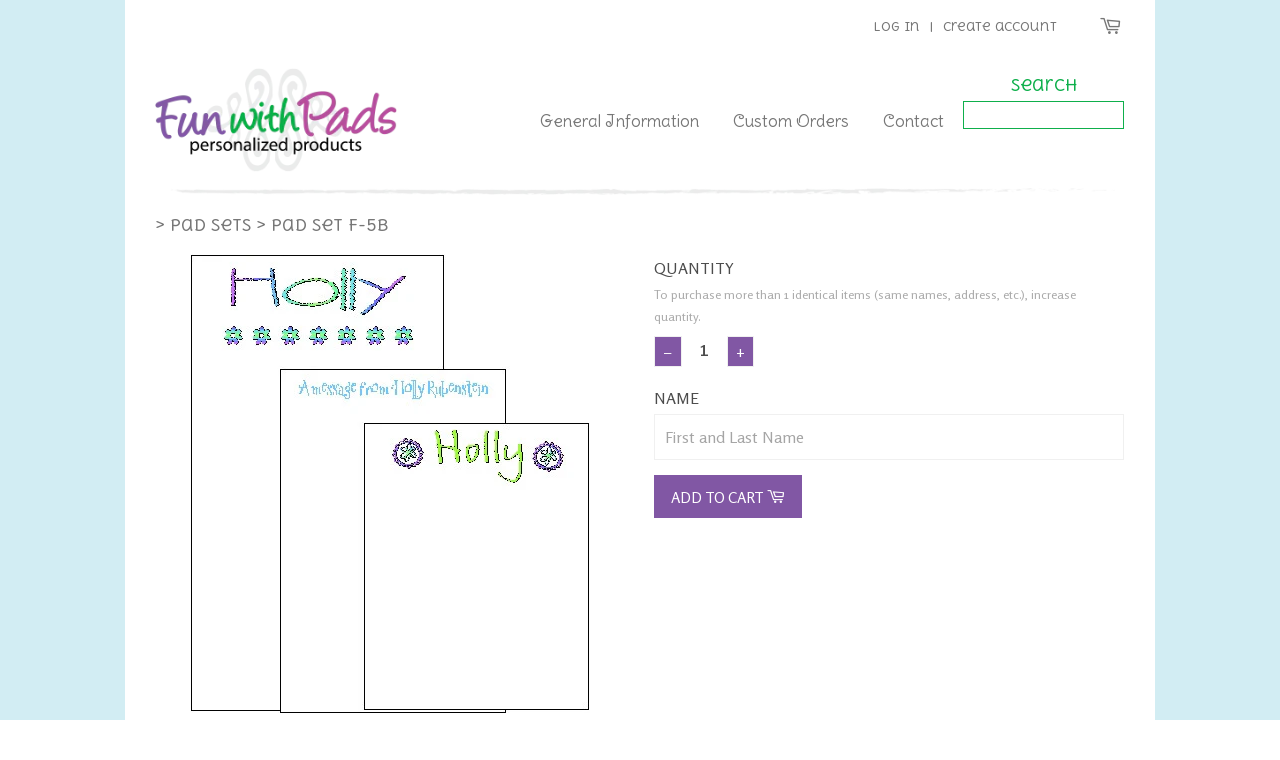

--- FILE ---
content_type: text/html; charset=utf-8
request_url: https://www.funwithpads.com/collections/pad-sets/products/pad-set-f-5b
body_size: 14141
content:
<!doctype html>
<!--[if lt IE 7]><html class="no-js lt-ie9 lt-ie8 lt-ie7" lang="en"> <![endif]-->
<!--[if IE 7]><html class="no-js lt-ie9 lt-ie8" lang="en"> <![endif]-->
<!--[if IE 8]><html class="no-js lt-ie9" lang="en"> <![endif]-->
<!--[if IE 9 ]><html class="ie9 no-js"> <![endif]-->
<!--[if (gt IE 9)|!(IE)]><!--> <html class="no-js"> <!--<![endif]-->
<head>

  <!-- Basic page needs ================================================== -->
  <meta charset="utf-8">
  <meta http-equiv="X-UA-Compatible" content="IE=edge,chrome=1">

  

  <!-- Title and description ================================================== -->
  <title>
  Pad Set F-5b &ndash; Fun With Pads
  </title>

  
  <meta name="description" content="colorful, flower">
  

  <!-- Social Meta Tags ================================================== -->
  

  <meta property="og:type" content="product">
  <meta property="og:title" content="Pad Set F-5b">
  <meta property="og:url" content="https://www.funwithpads.com/products/pad-set-f-5b">
  
  <meta property="og:image" content="http://www.funwithpads.com/cdn/shop/products/F-5b_large_433eb631-f9af-4cd3-89ee-438d2bf1c977_grande.jpeg?v=1458007448">
  <meta property="og:image:secure_url" content="https://www.funwithpads.com/cdn/shop/products/F-5b_large_433eb631-f9af-4cd3-89ee-438d2bf1c977_grande.jpeg?v=1458007448">
  
  <meta property="og:price:amount" content="16.00">
  <meta property="og:price:currency" content="USD">



  <meta property="og:description" content="colorful, flower">


<meta property="og:site_name" content="Fun With Pads">




  <meta name="twitter:card" content="summary">


  <meta name="twitter:site" content="@shopify">


  <meta name="twitter:title" content="Pad Set F-5b">
  <meta name="twitter:description" content="colorful, flower">
  <meta name="twitter:image" content="https://www.funwithpads.com/cdn/shop/products/F-5b_large_433eb631-f9af-4cd3-89ee-438d2bf1c977_large.jpeg?v=1458007448">
  <meta name="twitter:image:width" content="480">
  <meta name="twitter:image:height" content="480">



  <!-- Helpers ================================================== -->
  <link rel="canonical" href="https://www.funwithpads.com/products/pad-set-f-5b">
  <meta name="viewport" content="width=device-width,initial-scale=1">
  <meta name="theme-color" content="#888888">

  
  <!-- Ajaxify Cart Plugin ================================================== -->
  <link href="//www.funwithpads.com/cdn/shop/t/2/assets/ajaxify.scss.css?v=47943232638212520151457504958" rel="stylesheet" type="text/css" media="all" />
  

  <!-- CSS ================================================== -->
  <link href='https://fonts.googleapis.com/css?family=Delius+Unicase|Delius+Swash+Caps|Rosario:400,700' rel='stylesheet' type='text/css'>
  <link href="//www.funwithpads.com/cdn/shop/t/2/assets/timber.scss.css?v=58566028589673242881714856244" rel="stylesheet" type="text/css" media="all" />
  <link href="//www.funwithpads.com/cdn/shop/t/2/assets/theme.scss.css?v=126510778262035688521714856244" rel="stylesheet" type="text/css" media="all" />

  
  
  
  <link href="//fonts.googleapis.com/css?family=Lato:400,700" rel="stylesheet" type="text/css" media="all" />


  



  <!-- Header hook for plugins ================================================== -->
  <script>window.performance && window.performance.mark && window.performance.mark('shopify.content_for_header.start');</script><meta id="shopify-digital-wallet" name="shopify-digital-wallet" content="/11519210/digital_wallets/dialog">
<meta name="shopify-checkout-api-token" content="31431f79e2e548bdb781ca4aeb6fd143">
<meta id="in-context-paypal-metadata" data-shop-id="11519210" data-venmo-supported="false" data-environment="production" data-locale="en_US" data-paypal-v4="true" data-currency="USD">
<link rel="alternate" type="application/json+oembed" href="https://www.funwithpads.com/products/pad-set-f-5b.oembed">
<script async="async" src="/checkouts/internal/preloads.js?locale=en-US"></script>
<link rel="preconnect" href="https://shop.app" crossorigin="anonymous">
<script async="async" src="https://shop.app/checkouts/internal/preloads.js?locale=en-US&shop_id=11519210" crossorigin="anonymous"></script>
<script id="shopify-features" type="application/json">{"accessToken":"31431f79e2e548bdb781ca4aeb6fd143","betas":["rich-media-storefront-analytics"],"domain":"www.funwithpads.com","predictiveSearch":true,"shopId":11519210,"locale":"en"}</script>
<script>var Shopify = Shopify || {};
Shopify.shop = "funwithpads.myshopify.com";
Shopify.locale = "en";
Shopify.currency = {"active":"USD","rate":"1.0"};
Shopify.country = "US";
Shopify.theme = {"name":"Classic - FWP","id":94718019,"schema_name":null,"schema_version":null,"theme_store_id":721,"role":"main"};
Shopify.theme.handle = "null";
Shopify.theme.style = {"id":null,"handle":null};
Shopify.cdnHost = "www.funwithpads.com/cdn";
Shopify.routes = Shopify.routes || {};
Shopify.routes.root = "/";</script>
<script type="module">!function(o){(o.Shopify=o.Shopify||{}).modules=!0}(window);</script>
<script>!function(o){function n(){var o=[];function n(){o.push(Array.prototype.slice.apply(arguments))}return n.q=o,n}var t=o.Shopify=o.Shopify||{};t.loadFeatures=n(),t.autoloadFeatures=n()}(window);</script>
<script>
  window.ShopifyPay = window.ShopifyPay || {};
  window.ShopifyPay.apiHost = "shop.app\/pay";
  window.ShopifyPay.redirectState = null;
</script>
<script id="shop-js-analytics" type="application/json">{"pageType":"product"}</script>
<script defer="defer" async type="module" src="//www.funwithpads.com/cdn/shopifycloud/shop-js/modules/v2/client.init-shop-cart-sync_BN7fPSNr.en.esm.js"></script>
<script defer="defer" async type="module" src="//www.funwithpads.com/cdn/shopifycloud/shop-js/modules/v2/chunk.common_Cbph3Kss.esm.js"></script>
<script defer="defer" async type="module" src="//www.funwithpads.com/cdn/shopifycloud/shop-js/modules/v2/chunk.modal_DKumMAJ1.esm.js"></script>
<script type="module">
  await import("//www.funwithpads.com/cdn/shopifycloud/shop-js/modules/v2/client.init-shop-cart-sync_BN7fPSNr.en.esm.js");
await import("//www.funwithpads.com/cdn/shopifycloud/shop-js/modules/v2/chunk.common_Cbph3Kss.esm.js");
await import("//www.funwithpads.com/cdn/shopifycloud/shop-js/modules/v2/chunk.modal_DKumMAJ1.esm.js");

  window.Shopify.SignInWithShop?.initShopCartSync?.({"fedCMEnabled":true,"windoidEnabled":true});

</script>
<script>
  window.Shopify = window.Shopify || {};
  if (!window.Shopify.featureAssets) window.Shopify.featureAssets = {};
  window.Shopify.featureAssets['shop-js'] = {"shop-cart-sync":["modules/v2/client.shop-cart-sync_CJVUk8Jm.en.esm.js","modules/v2/chunk.common_Cbph3Kss.esm.js","modules/v2/chunk.modal_DKumMAJ1.esm.js"],"init-fed-cm":["modules/v2/client.init-fed-cm_7Fvt41F4.en.esm.js","modules/v2/chunk.common_Cbph3Kss.esm.js","modules/v2/chunk.modal_DKumMAJ1.esm.js"],"init-shop-email-lookup-coordinator":["modules/v2/client.init-shop-email-lookup-coordinator_Cc088_bR.en.esm.js","modules/v2/chunk.common_Cbph3Kss.esm.js","modules/v2/chunk.modal_DKumMAJ1.esm.js"],"init-windoid":["modules/v2/client.init-windoid_hPopwJRj.en.esm.js","modules/v2/chunk.common_Cbph3Kss.esm.js","modules/v2/chunk.modal_DKumMAJ1.esm.js"],"shop-button":["modules/v2/client.shop-button_B0jaPSNF.en.esm.js","modules/v2/chunk.common_Cbph3Kss.esm.js","modules/v2/chunk.modal_DKumMAJ1.esm.js"],"shop-cash-offers":["modules/v2/client.shop-cash-offers_DPIskqss.en.esm.js","modules/v2/chunk.common_Cbph3Kss.esm.js","modules/v2/chunk.modal_DKumMAJ1.esm.js"],"shop-toast-manager":["modules/v2/client.shop-toast-manager_CK7RT69O.en.esm.js","modules/v2/chunk.common_Cbph3Kss.esm.js","modules/v2/chunk.modal_DKumMAJ1.esm.js"],"init-shop-cart-sync":["modules/v2/client.init-shop-cart-sync_BN7fPSNr.en.esm.js","modules/v2/chunk.common_Cbph3Kss.esm.js","modules/v2/chunk.modal_DKumMAJ1.esm.js"],"init-customer-accounts-sign-up":["modules/v2/client.init-customer-accounts-sign-up_CfPf4CXf.en.esm.js","modules/v2/client.shop-login-button_DeIztwXF.en.esm.js","modules/v2/chunk.common_Cbph3Kss.esm.js","modules/v2/chunk.modal_DKumMAJ1.esm.js"],"pay-button":["modules/v2/client.pay-button_CgIwFSYN.en.esm.js","modules/v2/chunk.common_Cbph3Kss.esm.js","modules/v2/chunk.modal_DKumMAJ1.esm.js"],"init-customer-accounts":["modules/v2/client.init-customer-accounts_DQ3x16JI.en.esm.js","modules/v2/client.shop-login-button_DeIztwXF.en.esm.js","modules/v2/chunk.common_Cbph3Kss.esm.js","modules/v2/chunk.modal_DKumMAJ1.esm.js"],"avatar":["modules/v2/client.avatar_BTnouDA3.en.esm.js"],"init-shop-for-new-customer-accounts":["modules/v2/client.init-shop-for-new-customer-accounts_CsZy_esa.en.esm.js","modules/v2/client.shop-login-button_DeIztwXF.en.esm.js","modules/v2/chunk.common_Cbph3Kss.esm.js","modules/v2/chunk.modal_DKumMAJ1.esm.js"],"shop-follow-button":["modules/v2/client.shop-follow-button_BRMJjgGd.en.esm.js","modules/v2/chunk.common_Cbph3Kss.esm.js","modules/v2/chunk.modal_DKumMAJ1.esm.js"],"checkout-modal":["modules/v2/client.checkout-modal_B9Drz_yf.en.esm.js","modules/v2/chunk.common_Cbph3Kss.esm.js","modules/v2/chunk.modal_DKumMAJ1.esm.js"],"shop-login-button":["modules/v2/client.shop-login-button_DeIztwXF.en.esm.js","modules/v2/chunk.common_Cbph3Kss.esm.js","modules/v2/chunk.modal_DKumMAJ1.esm.js"],"lead-capture":["modules/v2/client.lead-capture_DXYzFM3R.en.esm.js","modules/v2/chunk.common_Cbph3Kss.esm.js","modules/v2/chunk.modal_DKumMAJ1.esm.js"],"shop-login":["modules/v2/client.shop-login_CA5pJqmO.en.esm.js","modules/v2/chunk.common_Cbph3Kss.esm.js","modules/v2/chunk.modal_DKumMAJ1.esm.js"],"payment-terms":["modules/v2/client.payment-terms_BxzfvcZJ.en.esm.js","modules/v2/chunk.common_Cbph3Kss.esm.js","modules/v2/chunk.modal_DKumMAJ1.esm.js"]};
</script>
<script>(function() {
  var isLoaded = false;
  function asyncLoad() {
    if (isLoaded) return;
    isLoaded = true;
    var urls = ["\/\/d1liekpayvooaz.cloudfront.net\/apps\/customizery\/customizery.js?shop=funwithpads.myshopify.com"];
    for (var i = 0; i < urls.length; i++) {
      var s = document.createElement('script');
      s.type = 'text/javascript';
      s.async = true;
      s.src = urls[i];
      var x = document.getElementsByTagName('script')[0];
      x.parentNode.insertBefore(s, x);
    }
  };
  if(window.attachEvent) {
    window.attachEvent('onload', asyncLoad);
  } else {
    window.addEventListener('load', asyncLoad, false);
  }
})();</script>
<script id="__st">var __st={"a":11519210,"offset":-18000,"reqid":"b86a2c35-023a-4f29-b5a1-07674041692b-1769786557","pageurl":"www.funwithpads.com\/collections\/pad-sets\/products\/pad-set-f-5b","u":"9643c66b9265","p":"product","rtyp":"product","rid":5667086915};</script>
<script>window.ShopifyPaypalV4VisibilityTracking = true;</script>
<script id="captcha-bootstrap">!function(){'use strict';const t='contact',e='account',n='new_comment',o=[[t,t],['blogs',n],['comments',n],[t,'customer']],c=[[e,'customer_login'],[e,'guest_login'],[e,'recover_customer_password'],[e,'create_customer']],r=t=>t.map((([t,e])=>`form[action*='/${t}']:not([data-nocaptcha='true']) input[name='form_type'][value='${e}']`)).join(','),a=t=>()=>t?[...document.querySelectorAll(t)].map((t=>t.form)):[];function s(){const t=[...o],e=r(t);return a(e)}const i='password',u='form_key',d=['recaptcha-v3-token','g-recaptcha-response','h-captcha-response',i],f=()=>{try{return window.sessionStorage}catch{return}},m='__shopify_v',_=t=>t.elements[u];function p(t,e,n=!1){try{const o=window.sessionStorage,c=JSON.parse(o.getItem(e)),{data:r}=function(t){const{data:e,action:n}=t;return t[m]||n?{data:e,action:n}:{data:t,action:n}}(c);for(const[e,n]of Object.entries(r))t.elements[e]&&(t.elements[e].value=n);n&&o.removeItem(e)}catch(o){console.error('form repopulation failed',{error:o})}}const l='form_type',E='cptcha';function T(t){t.dataset[E]=!0}const w=window,h=w.document,L='Shopify',v='ce_forms',y='captcha';let A=!1;((t,e)=>{const n=(g='f06e6c50-85a8-45c8-87d0-21a2b65856fe',I='https://cdn.shopify.com/shopifycloud/storefront-forms-hcaptcha/ce_storefront_forms_captcha_hcaptcha.v1.5.2.iife.js',D={infoText:'Protected by hCaptcha',privacyText:'Privacy',termsText:'Terms'},(t,e,n)=>{const o=w[L][v],c=o.bindForm;if(c)return c(t,g,e,D).then(n);var r;o.q.push([[t,g,e,D],n]),r=I,A||(h.body.append(Object.assign(h.createElement('script'),{id:'captcha-provider',async:!0,src:r})),A=!0)});var g,I,D;w[L]=w[L]||{},w[L][v]=w[L][v]||{},w[L][v].q=[],w[L][y]=w[L][y]||{},w[L][y].protect=function(t,e){n(t,void 0,e),T(t)},Object.freeze(w[L][y]),function(t,e,n,w,h,L){const[v,y,A,g]=function(t,e,n){const i=e?o:[],u=t?c:[],d=[...i,...u],f=r(d),m=r(i),_=r(d.filter((([t,e])=>n.includes(e))));return[a(f),a(m),a(_),s()]}(w,h,L),I=t=>{const e=t.target;return e instanceof HTMLFormElement?e:e&&e.form},D=t=>v().includes(t);t.addEventListener('submit',(t=>{const e=I(t);if(!e)return;const n=D(e)&&!e.dataset.hcaptchaBound&&!e.dataset.recaptchaBound,o=_(e),c=g().includes(e)&&(!o||!o.value);(n||c)&&t.preventDefault(),c&&!n&&(function(t){try{if(!f())return;!function(t){const e=f();if(!e)return;const n=_(t);if(!n)return;const o=n.value;o&&e.removeItem(o)}(t);const e=Array.from(Array(32),(()=>Math.random().toString(36)[2])).join('');!function(t,e){_(t)||t.append(Object.assign(document.createElement('input'),{type:'hidden',name:u})),t.elements[u].value=e}(t,e),function(t,e){const n=f();if(!n)return;const o=[...t.querySelectorAll(`input[type='${i}']`)].map((({name:t})=>t)),c=[...d,...o],r={};for(const[a,s]of new FormData(t).entries())c.includes(a)||(r[a]=s);n.setItem(e,JSON.stringify({[m]:1,action:t.action,data:r}))}(t,e)}catch(e){console.error('failed to persist form',e)}}(e),e.submit())}));const S=(t,e)=>{t&&!t.dataset[E]&&(n(t,e.some((e=>e===t))),T(t))};for(const o of['focusin','change'])t.addEventListener(o,(t=>{const e=I(t);D(e)&&S(e,y())}));const B=e.get('form_key'),M=e.get(l),P=B&&M;t.addEventListener('DOMContentLoaded',(()=>{const t=y();if(P)for(const e of t)e.elements[l].value===M&&p(e,B);[...new Set([...A(),...v().filter((t=>'true'===t.dataset.shopifyCaptcha))])].forEach((e=>S(e,t)))}))}(h,new URLSearchParams(w.location.search),n,t,e,['guest_login'])})(!0,!0)}();</script>
<script integrity="sha256-4kQ18oKyAcykRKYeNunJcIwy7WH5gtpwJnB7kiuLZ1E=" data-source-attribution="shopify.loadfeatures" defer="defer" src="//www.funwithpads.com/cdn/shopifycloud/storefront/assets/storefront/load_feature-a0a9edcb.js" crossorigin="anonymous"></script>
<script crossorigin="anonymous" defer="defer" src="//www.funwithpads.com/cdn/shopifycloud/storefront/assets/shopify_pay/storefront-65b4c6d7.js?v=20250812"></script>
<script data-source-attribution="shopify.dynamic_checkout.dynamic.init">var Shopify=Shopify||{};Shopify.PaymentButton=Shopify.PaymentButton||{isStorefrontPortableWallets:!0,init:function(){window.Shopify.PaymentButton.init=function(){};var t=document.createElement("script");t.src="https://www.funwithpads.com/cdn/shopifycloud/portable-wallets/latest/portable-wallets.en.js",t.type="module",document.head.appendChild(t)}};
</script>
<script data-source-attribution="shopify.dynamic_checkout.buyer_consent">
  function portableWalletsHideBuyerConsent(e){var t=document.getElementById("shopify-buyer-consent"),n=document.getElementById("shopify-subscription-policy-button");t&&n&&(t.classList.add("hidden"),t.setAttribute("aria-hidden","true"),n.removeEventListener("click",e))}function portableWalletsShowBuyerConsent(e){var t=document.getElementById("shopify-buyer-consent"),n=document.getElementById("shopify-subscription-policy-button");t&&n&&(t.classList.remove("hidden"),t.removeAttribute("aria-hidden"),n.addEventListener("click",e))}window.Shopify?.PaymentButton&&(window.Shopify.PaymentButton.hideBuyerConsent=portableWalletsHideBuyerConsent,window.Shopify.PaymentButton.showBuyerConsent=portableWalletsShowBuyerConsent);
</script>
<script data-source-attribution="shopify.dynamic_checkout.cart.bootstrap">document.addEventListener("DOMContentLoaded",(function(){function t(){return document.querySelector("shopify-accelerated-checkout-cart, shopify-accelerated-checkout")}if(t())Shopify.PaymentButton.init();else{new MutationObserver((function(e,n){t()&&(Shopify.PaymentButton.init(),n.disconnect())})).observe(document.body,{childList:!0,subtree:!0})}}));
</script>
<link id="shopify-accelerated-checkout-styles" rel="stylesheet" media="screen" href="https://www.funwithpads.com/cdn/shopifycloud/portable-wallets/latest/accelerated-checkout-backwards-compat.css" crossorigin="anonymous">
<style id="shopify-accelerated-checkout-cart">
        #shopify-buyer-consent {
  margin-top: 1em;
  display: inline-block;
  width: 100%;
}

#shopify-buyer-consent.hidden {
  display: none;
}

#shopify-subscription-policy-button {
  background: none;
  border: none;
  padding: 0;
  text-decoration: underline;
  font-size: inherit;
  cursor: pointer;
}

#shopify-subscription-policy-button::before {
  box-shadow: none;
}

      </style>

<script>window.performance && window.performance.mark && window.performance.mark('shopify.content_for_header.end');</script>

  

<!--[if lt IE 9]>
<script src="//cdnjs.cloudflare.com/ajax/libs/html5shiv/3.7.2/html5shiv.min.js" type="text/javascript"></script>
<script src="//www.funwithpads.com/cdn/shop/t/2/assets/respond.min.js?v=52248677837542619231457496607" type="text/javascript"></script>
<link href="//www.funwithpads.com/cdn/shop/t/2/assets/respond-proxy.html" id="respond-proxy" rel="respond-proxy" />
<link href="//www.funwithpads.com/search?q=78e73f2dac3107e139c1583e0f6204a0" id="respond-redirect" rel="respond-redirect" />
<script src="//www.funwithpads.com/search?q=78e73f2dac3107e139c1583e0f6204a0" type="text/javascript"></script>
<![endif]-->



  <script src="//ajax.googleapis.com/ajax/libs/jquery/1.11.0/jquery.min.js" type="text/javascript"></script>
  <script src="//www.funwithpads.com/cdn/shop/t/2/assets/modernizr.min.js?v=26620055551102246001457496607" type="text/javascript"></script>

  
  

<link href="https://monorail-edge.shopifysvc.com" rel="dns-prefetch">
<script>(function(){if ("sendBeacon" in navigator && "performance" in window) {try {var session_token_from_headers = performance.getEntriesByType('navigation')[0].serverTiming.find(x => x.name == '_s').description;} catch {var session_token_from_headers = undefined;}var session_cookie_matches = document.cookie.match(/_shopify_s=([^;]*)/);var session_token_from_cookie = session_cookie_matches && session_cookie_matches.length === 2 ? session_cookie_matches[1] : "";var session_token = session_token_from_headers || session_token_from_cookie || "";function handle_abandonment_event(e) {var entries = performance.getEntries().filter(function(entry) {return /monorail-edge.shopifysvc.com/.test(entry.name);});if (!window.abandonment_tracked && entries.length === 0) {window.abandonment_tracked = true;var currentMs = Date.now();var navigation_start = performance.timing.navigationStart;var payload = {shop_id: 11519210,url: window.location.href,navigation_start,duration: currentMs - navigation_start,session_token,page_type: "product"};window.navigator.sendBeacon("https://monorail-edge.shopifysvc.com/v1/produce", JSON.stringify({schema_id: "online_store_buyer_site_abandonment/1.1",payload: payload,metadata: {event_created_at_ms: currentMs,event_sent_at_ms: currentMs}}));}}window.addEventListener('pagehide', handle_abandonment_event);}}());</script>
<script id="web-pixels-manager-setup">(function e(e,d,r,n,o){if(void 0===o&&(o={}),!Boolean(null===(a=null===(i=window.Shopify)||void 0===i?void 0:i.analytics)||void 0===a?void 0:a.replayQueue)){var i,a;window.Shopify=window.Shopify||{};var t=window.Shopify;t.analytics=t.analytics||{};var s=t.analytics;s.replayQueue=[],s.publish=function(e,d,r){return s.replayQueue.push([e,d,r]),!0};try{self.performance.mark("wpm:start")}catch(e){}var l=function(){var e={modern:/Edge?\/(1{2}[4-9]|1[2-9]\d|[2-9]\d{2}|\d{4,})\.\d+(\.\d+|)|Firefox\/(1{2}[4-9]|1[2-9]\d|[2-9]\d{2}|\d{4,})\.\d+(\.\d+|)|Chrom(ium|e)\/(9{2}|\d{3,})\.\d+(\.\d+|)|(Maci|X1{2}).+ Version\/(15\.\d+|(1[6-9]|[2-9]\d|\d{3,})\.\d+)([,.]\d+|)( \(\w+\)|)( Mobile\/\w+|) Safari\/|Chrome.+OPR\/(9{2}|\d{3,})\.\d+\.\d+|(CPU[ +]OS|iPhone[ +]OS|CPU[ +]iPhone|CPU IPhone OS|CPU iPad OS)[ +]+(15[._]\d+|(1[6-9]|[2-9]\d|\d{3,})[._]\d+)([._]\d+|)|Android:?[ /-](13[3-9]|1[4-9]\d|[2-9]\d{2}|\d{4,})(\.\d+|)(\.\d+|)|Android.+Firefox\/(13[5-9]|1[4-9]\d|[2-9]\d{2}|\d{4,})\.\d+(\.\d+|)|Android.+Chrom(ium|e)\/(13[3-9]|1[4-9]\d|[2-9]\d{2}|\d{4,})\.\d+(\.\d+|)|SamsungBrowser\/([2-9]\d|\d{3,})\.\d+/,legacy:/Edge?\/(1[6-9]|[2-9]\d|\d{3,})\.\d+(\.\d+|)|Firefox\/(5[4-9]|[6-9]\d|\d{3,})\.\d+(\.\d+|)|Chrom(ium|e)\/(5[1-9]|[6-9]\d|\d{3,})\.\d+(\.\d+|)([\d.]+$|.*Safari\/(?![\d.]+ Edge\/[\d.]+$))|(Maci|X1{2}).+ Version\/(10\.\d+|(1[1-9]|[2-9]\d|\d{3,})\.\d+)([,.]\d+|)( \(\w+\)|)( Mobile\/\w+|) Safari\/|Chrome.+OPR\/(3[89]|[4-9]\d|\d{3,})\.\d+\.\d+|(CPU[ +]OS|iPhone[ +]OS|CPU[ +]iPhone|CPU IPhone OS|CPU iPad OS)[ +]+(10[._]\d+|(1[1-9]|[2-9]\d|\d{3,})[._]\d+)([._]\d+|)|Android:?[ /-](13[3-9]|1[4-9]\d|[2-9]\d{2}|\d{4,})(\.\d+|)(\.\d+|)|Mobile Safari.+OPR\/([89]\d|\d{3,})\.\d+\.\d+|Android.+Firefox\/(13[5-9]|1[4-9]\d|[2-9]\d{2}|\d{4,})\.\d+(\.\d+|)|Android.+Chrom(ium|e)\/(13[3-9]|1[4-9]\d|[2-9]\d{2}|\d{4,})\.\d+(\.\d+|)|Android.+(UC? ?Browser|UCWEB|U3)[ /]?(15\.([5-9]|\d{2,})|(1[6-9]|[2-9]\d|\d{3,})\.\d+)\.\d+|SamsungBrowser\/(5\.\d+|([6-9]|\d{2,})\.\d+)|Android.+MQ{2}Browser\/(14(\.(9|\d{2,})|)|(1[5-9]|[2-9]\d|\d{3,})(\.\d+|))(\.\d+|)|K[Aa][Ii]OS\/(3\.\d+|([4-9]|\d{2,})\.\d+)(\.\d+|)/},d=e.modern,r=e.legacy,n=navigator.userAgent;return n.match(d)?"modern":n.match(r)?"legacy":"unknown"}(),u="modern"===l?"modern":"legacy",c=(null!=n?n:{modern:"",legacy:""})[u],f=function(e){return[e.baseUrl,"/wpm","/b",e.hashVersion,"modern"===e.buildTarget?"m":"l",".js"].join("")}({baseUrl:d,hashVersion:r,buildTarget:u}),m=function(e){var d=e.version,r=e.bundleTarget,n=e.surface,o=e.pageUrl,i=e.monorailEndpoint;return{emit:function(e){var a=e.status,t=e.errorMsg,s=(new Date).getTime(),l=JSON.stringify({metadata:{event_sent_at_ms:s},events:[{schema_id:"web_pixels_manager_load/3.1",payload:{version:d,bundle_target:r,page_url:o,status:a,surface:n,error_msg:t},metadata:{event_created_at_ms:s}}]});if(!i)return console&&console.warn&&console.warn("[Web Pixels Manager] No Monorail endpoint provided, skipping logging."),!1;try{return self.navigator.sendBeacon.bind(self.navigator)(i,l)}catch(e){}var u=new XMLHttpRequest;try{return u.open("POST",i,!0),u.setRequestHeader("Content-Type","text/plain"),u.send(l),!0}catch(e){return console&&console.warn&&console.warn("[Web Pixels Manager] Got an unhandled error while logging to Monorail."),!1}}}}({version:r,bundleTarget:l,surface:e.surface,pageUrl:self.location.href,monorailEndpoint:e.monorailEndpoint});try{o.browserTarget=l,function(e){var d=e.src,r=e.async,n=void 0===r||r,o=e.onload,i=e.onerror,a=e.sri,t=e.scriptDataAttributes,s=void 0===t?{}:t,l=document.createElement("script"),u=document.querySelector("head"),c=document.querySelector("body");if(l.async=n,l.src=d,a&&(l.integrity=a,l.crossOrigin="anonymous"),s)for(var f in s)if(Object.prototype.hasOwnProperty.call(s,f))try{l.dataset[f]=s[f]}catch(e){}if(o&&l.addEventListener("load",o),i&&l.addEventListener("error",i),u)u.appendChild(l);else{if(!c)throw new Error("Did not find a head or body element to append the script");c.appendChild(l)}}({src:f,async:!0,onload:function(){if(!function(){var e,d;return Boolean(null===(d=null===(e=window.Shopify)||void 0===e?void 0:e.analytics)||void 0===d?void 0:d.initialized)}()){var d=window.webPixelsManager.init(e)||void 0;if(d){var r=window.Shopify.analytics;r.replayQueue.forEach((function(e){var r=e[0],n=e[1],o=e[2];d.publishCustomEvent(r,n,o)})),r.replayQueue=[],r.publish=d.publishCustomEvent,r.visitor=d.visitor,r.initialized=!0}}},onerror:function(){return m.emit({status:"failed",errorMsg:"".concat(f," has failed to load")})},sri:function(e){var d=/^sha384-[A-Za-z0-9+/=]+$/;return"string"==typeof e&&d.test(e)}(c)?c:"",scriptDataAttributes:o}),m.emit({status:"loading"})}catch(e){m.emit({status:"failed",errorMsg:(null==e?void 0:e.message)||"Unknown error"})}}})({shopId: 11519210,storefrontBaseUrl: "https://www.funwithpads.com",extensionsBaseUrl: "https://extensions.shopifycdn.com/cdn/shopifycloud/web-pixels-manager",monorailEndpoint: "https://monorail-edge.shopifysvc.com/unstable/produce_batch",surface: "storefront-renderer",enabledBetaFlags: ["2dca8a86"],webPixelsConfigList: [{"id":"72056892","eventPayloadVersion":"v1","runtimeContext":"LAX","scriptVersion":"1","type":"CUSTOM","privacyPurposes":["ANALYTICS"],"name":"Google Analytics tag (migrated)"},{"id":"shopify-app-pixel","configuration":"{}","eventPayloadVersion":"v1","runtimeContext":"STRICT","scriptVersion":"0450","apiClientId":"shopify-pixel","type":"APP","privacyPurposes":["ANALYTICS","MARKETING"]},{"id":"shopify-custom-pixel","eventPayloadVersion":"v1","runtimeContext":"LAX","scriptVersion":"0450","apiClientId":"shopify-pixel","type":"CUSTOM","privacyPurposes":["ANALYTICS","MARKETING"]}],isMerchantRequest: false,initData: {"shop":{"name":"Fun With Pads","paymentSettings":{"currencyCode":"USD"},"myshopifyDomain":"funwithpads.myshopify.com","countryCode":"US","storefrontUrl":"https:\/\/www.funwithpads.com"},"customer":null,"cart":null,"checkout":null,"productVariants":[{"price":{"amount":16.0,"currencyCode":"USD"},"product":{"title":"Pad Set F-5b","vendor":"funwithpads","id":"5667086915","untranslatedTitle":"Pad Set F-5b","url":"\/products\/pad-set-f-5b","type":"Pad Sets"},"id":"17415795523","image":{"src":"\/\/www.funwithpads.com\/cdn\/shop\/products\/F-5b_large_433eb631-f9af-4cd3-89ee-438d2bf1c977.jpeg?v=1458007448"},"sku":"2-F5b","title":"Default","untranslatedTitle":"Default"}],"purchasingCompany":null},},"https://www.funwithpads.com/cdn","1d2a099fw23dfb22ep557258f5m7a2edbae",{"modern":"","legacy":""},{"shopId":"11519210","storefrontBaseUrl":"https:\/\/www.funwithpads.com","extensionBaseUrl":"https:\/\/extensions.shopifycdn.com\/cdn\/shopifycloud\/web-pixels-manager","surface":"storefront-renderer","enabledBetaFlags":"[\"2dca8a86\"]","isMerchantRequest":"false","hashVersion":"1d2a099fw23dfb22ep557258f5m7a2edbae","publish":"custom","events":"[[\"page_viewed\",{}],[\"product_viewed\",{\"productVariant\":{\"price\":{\"amount\":16.0,\"currencyCode\":\"USD\"},\"product\":{\"title\":\"Pad Set F-5b\",\"vendor\":\"funwithpads\",\"id\":\"5667086915\",\"untranslatedTitle\":\"Pad Set F-5b\",\"url\":\"\/products\/pad-set-f-5b\",\"type\":\"Pad Sets\"},\"id\":\"17415795523\",\"image\":{\"src\":\"\/\/www.funwithpads.com\/cdn\/shop\/products\/F-5b_large_433eb631-f9af-4cd3-89ee-438d2bf1c977.jpeg?v=1458007448\"},\"sku\":\"2-F5b\",\"title\":\"Default\",\"untranslatedTitle\":\"Default\"}}]]"});</script><script>
  window.ShopifyAnalytics = window.ShopifyAnalytics || {};
  window.ShopifyAnalytics.meta = window.ShopifyAnalytics.meta || {};
  window.ShopifyAnalytics.meta.currency = 'USD';
  var meta = {"product":{"id":5667086915,"gid":"gid:\/\/shopify\/Product\/5667086915","vendor":"funwithpads","type":"Pad Sets","handle":"pad-set-f-5b","variants":[{"id":17415795523,"price":1600,"name":"Pad Set F-5b","public_title":null,"sku":"2-F5b"}],"remote":false},"page":{"pageType":"product","resourceType":"product","resourceId":5667086915,"requestId":"b86a2c35-023a-4f29-b5a1-07674041692b-1769786557"}};
  for (var attr in meta) {
    window.ShopifyAnalytics.meta[attr] = meta[attr];
  }
</script>
<script class="analytics">
  (function () {
    var customDocumentWrite = function(content) {
      var jquery = null;

      if (window.jQuery) {
        jquery = window.jQuery;
      } else if (window.Checkout && window.Checkout.$) {
        jquery = window.Checkout.$;
      }

      if (jquery) {
        jquery('body').append(content);
      }
    };

    var hasLoggedConversion = function(token) {
      if (token) {
        return document.cookie.indexOf('loggedConversion=' + token) !== -1;
      }
      return false;
    }

    var setCookieIfConversion = function(token) {
      if (token) {
        var twoMonthsFromNow = new Date(Date.now());
        twoMonthsFromNow.setMonth(twoMonthsFromNow.getMonth() + 2);

        document.cookie = 'loggedConversion=' + token + '; expires=' + twoMonthsFromNow;
      }
    }

    var trekkie = window.ShopifyAnalytics.lib = window.trekkie = window.trekkie || [];
    if (trekkie.integrations) {
      return;
    }
    trekkie.methods = [
      'identify',
      'page',
      'ready',
      'track',
      'trackForm',
      'trackLink'
    ];
    trekkie.factory = function(method) {
      return function() {
        var args = Array.prototype.slice.call(arguments);
        args.unshift(method);
        trekkie.push(args);
        return trekkie;
      };
    };
    for (var i = 0; i < trekkie.methods.length; i++) {
      var key = trekkie.methods[i];
      trekkie[key] = trekkie.factory(key);
    }
    trekkie.load = function(config) {
      trekkie.config = config || {};
      trekkie.config.initialDocumentCookie = document.cookie;
      var first = document.getElementsByTagName('script')[0];
      var script = document.createElement('script');
      script.type = 'text/javascript';
      script.onerror = function(e) {
        var scriptFallback = document.createElement('script');
        scriptFallback.type = 'text/javascript';
        scriptFallback.onerror = function(error) {
                var Monorail = {
      produce: function produce(monorailDomain, schemaId, payload) {
        var currentMs = new Date().getTime();
        var event = {
          schema_id: schemaId,
          payload: payload,
          metadata: {
            event_created_at_ms: currentMs,
            event_sent_at_ms: currentMs
          }
        };
        return Monorail.sendRequest("https://" + monorailDomain + "/v1/produce", JSON.stringify(event));
      },
      sendRequest: function sendRequest(endpointUrl, payload) {
        // Try the sendBeacon API
        if (window && window.navigator && typeof window.navigator.sendBeacon === 'function' && typeof window.Blob === 'function' && !Monorail.isIos12()) {
          var blobData = new window.Blob([payload], {
            type: 'text/plain'
          });

          if (window.navigator.sendBeacon(endpointUrl, blobData)) {
            return true;
          } // sendBeacon was not successful

        } // XHR beacon

        var xhr = new XMLHttpRequest();

        try {
          xhr.open('POST', endpointUrl);
          xhr.setRequestHeader('Content-Type', 'text/plain');
          xhr.send(payload);
        } catch (e) {
          console.log(e);
        }

        return false;
      },
      isIos12: function isIos12() {
        return window.navigator.userAgent.lastIndexOf('iPhone; CPU iPhone OS 12_') !== -1 || window.navigator.userAgent.lastIndexOf('iPad; CPU OS 12_') !== -1;
      }
    };
    Monorail.produce('monorail-edge.shopifysvc.com',
      'trekkie_storefront_load_errors/1.1',
      {shop_id: 11519210,
      theme_id: 94718019,
      app_name: "storefront",
      context_url: window.location.href,
      source_url: "//www.funwithpads.com/cdn/s/trekkie.storefront.c59ea00e0474b293ae6629561379568a2d7c4bba.min.js"});

        };
        scriptFallback.async = true;
        scriptFallback.src = '//www.funwithpads.com/cdn/s/trekkie.storefront.c59ea00e0474b293ae6629561379568a2d7c4bba.min.js';
        first.parentNode.insertBefore(scriptFallback, first);
      };
      script.async = true;
      script.src = '//www.funwithpads.com/cdn/s/trekkie.storefront.c59ea00e0474b293ae6629561379568a2d7c4bba.min.js';
      first.parentNode.insertBefore(script, first);
    };
    trekkie.load(
      {"Trekkie":{"appName":"storefront","development":false,"defaultAttributes":{"shopId":11519210,"isMerchantRequest":null,"themeId":94718019,"themeCityHash":"9848875659665567062","contentLanguage":"en","currency":"USD","eventMetadataId":"37ca3c12-51db-4303-96e4-60c1c14472d5"},"isServerSideCookieWritingEnabled":true,"monorailRegion":"shop_domain","enabledBetaFlags":["65f19447","b5387b81"]},"Session Attribution":{},"S2S":{"facebookCapiEnabled":false,"source":"trekkie-storefront-renderer","apiClientId":580111}}
    );

    var loaded = false;
    trekkie.ready(function() {
      if (loaded) return;
      loaded = true;

      window.ShopifyAnalytics.lib = window.trekkie;

      var originalDocumentWrite = document.write;
      document.write = customDocumentWrite;
      try { window.ShopifyAnalytics.merchantGoogleAnalytics.call(this); } catch(error) {};
      document.write = originalDocumentWrite;

      window.ShopifyAnalytics.lib.page(null,{"pageType":"product","resourceType":"product","resourceId":5667086915,"requestId":"b86a2c35-023a-4f29-b5a1-07674041692b-1769786557","shopifyEmitted":true});

      var match = window.location.pathname.match(/checkouts\/(.+)\/(thank_you|post_purchase)/)
      var token = match? match[1]: undefined;
      if (!hasLoggedConversion(token)) {
        setCookieIfConversion(token);
        window.ShopifyAnalytics.lib.track("Viewed Product",{"currency":"USD","variantId":17415795523,"productId":5667086915,"productGid":"gid:\/\/shopify\/Product\/5667086915","name":"Pad Set F-5b","price":"16.00","sku":"2-F5b","brand":"funwithpads","variant":null,"category":"Pad Sets","nonInteraction":true,"remote":false},undefined,undefined,{"shopifyEmitted":true});
      window.ShopifyAnalytics.lib.track("monorail:\/\/trekkie_storefront_viewed_product\/1.1",{"currency":"USD","variantId":17415795523,"productId":5667086915,"productGid":"gid:\/\/shopify\/Product\/5667086915","name":"Pad Set F-5b","price":"16.00","sku":"2-F5b","brand":"funwithpads","variant":null,"category":"Pad Sets","nonInteraction":true,"remote":false,"referer":"https:\/\/www.funwithpads.com\/collections\/pad-sets\/products\/pad-set-f-5b"});
      }
    });


        var eventsListenerScript = document.createElement('script');
        eventsListenerScript.async = true;
        eventsListenerScript.src = "//www.funwithpads.com/cdn/shopifycloud/storefront/assets/shop_events_listener-3da45d37.js";
        document.getElementsByTagName('head')[0].appendChild(eventsListenerScript);

})();</script>
  <script>
  if (!window.ga || (window.ga && typeof window.ga !== 'function')) {
    window.ga = function ga() {
      (window.ga.q = window.ga.q || []).push(arguments);
      if (window.Shopify && window.Shopify.analytics && typeof window.Shopify.analytics.publish === 'function') {
        window.Shopify.analytics.publish("ga_stub_called", {}, {sendTo: "google_osp_migration"});
      }
      console.error("Shopify's Google Analytics stub called with:", Array.from(arguments), "\nSee https://help.shopify.com/manual/promoting-marketing/pixels/pixel-migration#google for more information.");
    };
    if (window.Shopify && window.Shopify.analytics && typeof window.Shopify.analytics.publish === 'function') {
      window.Shopify.analytics.publish("ga_stub_initialized", {}, {sendTo: "google_osp_migration"});
    }
  }
</script>
<script
  defer
  src="https://www.funwithpads.com/cdn/shopifycloud/perf-kit/shopify-perf-kit-3.1.0.min.js"
  data-application="storefront-renderer"
  data-shop-id="11519210"
  data-render-region="gcp-us-central1"
  data-page-type="product"
  data-theme-instance-id="94718019"
  data-theme-name=""
  data-theme-version=""
  data-monorail-region="shop_domain"
  data-resource-timing-sampling-rate="10"
  data-shs="true"
  data-shs-beacon="true"
  data-shs-export-with-fetch="true"
  data-shs-logs-sample-rate="1"
  data-shs-beacon-endpoint="https://www.funwithpads.com/api/collect"
></script>
</head>

<body id="pad-set-f-5b" class="template-product" >

  <div class="header-bar wrapper">
  <div class="medium-down--hide">
    <div class="large--display-table">
      <div class="header-bar__left large--display-table-cell">
        
      </div>

      <div class="header-bar__right large--display-table-cell">
        
        
          <span class="header-bar__sep" aria-hidden="true">|</span>
          <ul class="header-bar__module header-bar__module--list delius-uni customeracc">
            
              <li>
                <a href="/account/login" id="customer_login_link">Log in</a>
              </li>
              <li style="color: #777;margin: left: 0;">|</li>
              <li>
                <a href="/account/register" id="customer_register_link">Create account</a>
              </li>
            
          </ul>
        

        <div class="header-bar__module">
          <a href="/cart" onclick="window.open('/cart','_self');return false;" class="cart-toggle">
            <span class="icon icon-cart header-bar__cart-icon" aria-hidden="true"></span>
            
            <span class="cart-count header-bar__cart-count hidden-count">(0)</span>
          </a>
        </div>
      </div>
    </div>
  </div>
  <div class="large--hide">
    <button type="button" class="mobile-nav-trigger" id="MobileNavTrigger">
      <span class="icon icon-hamburger" aria-hidden="true"></span>
      Menu
    </button>
    <a href="/cart" onclick="window.open('/cart','_self');return false;" class="cart-toggle mobile-cart-toggle">
      <span class="icon icon-cart header-bar__cart-icon" aria-hidden="true"></span>
      <span class="cart-count hidden-count">0</span>
    </a>
  </div>
</div>
<ul id="MobileNav" class="mobile-nav large--hide delius-uni">
  
  
  
  <li class="mobile-nav__link" aria-haspopup="true">
    
      <a href="/pages/general-information" class="mobile-nav">
        General Information
      </a>
    
  </li>
  
  
  <li class="mobile-nav__link" aria-haspopup="true">
    
      <a href="/pages/custom-orders" class="mobile-nav">
        Custom Orders
      </a>
    
  </li>
  
  
  <li class="mobile-nav__link" aria-haspopup="true">
    
      <a href="/pages/contact-us" class="mobile-nav">
        Contact
      </a>
    
  </li>
  
  
    

  
    
      <li class="mobile-nav__link">
        <a href="/account/login" id="customer_login_link">Log in</a>
      </li>
      <li class="mobile-nav__link">
        <a href="/account/register" id="customer_register_link">Create account</a>
      </li>
    
  
  
  <li class="mobile-nav__link">
    
      <div class="header-bar__module header-bar__search">
        


  <form action="/search" method="get" class="header-bar__search-form clearfix" role="search">
    
    <input type="search" name="q" value="" aria-label="Search our store" class="header-bar__search-input">
    <button type="submit" class="btn icon-fallback-text header-bar__search-submit">
      <span class="icon icon-search" aria-hidden="true"></span>
      <span class="fallback-text">Search</span>
    </button>
  </form>


      </div>
    
  </li>
  
</ul>


  <header class="site-header wrapper" role="banner">
    <!--<div class="wrapper">-->

      <div class="grid--full large--display-table">
        <div class="grid__item large--one-quarter large--display-table-cell">
          
            <div class="h1 site-header__logo large--left" itemscope itemtype="http://schema.org/Organization">
          
            
              <a href="/" itemprop="url">
                <img src="//www.funwithpads.com/cdn/shop/t/2/assets/logo.png?v=166358221832295139771457497707" alt="Fun With Pads" itemprop="logo">
              </a>
            
          
            </div>
          
          
        </div>
        <div class="grid__item large--three-quarters large--display-table-cell medium-down--hide">
          
<ul class="site-nav" id="AccessibleNav">
  
    
    
    
      <li >
        <a href="/pages/general-information" class="site-nav__link border">General Information</a>
      </li>
    
  
    
    
    
      <li >
        <a href="/pages/custom-orders" class="site-nav__link border">Custom Orders</a>
      </li>
    
  
    
    
    
      <li >
        <a href="/pages/contact-us" class="site-nav__link border">Contact</a>
      </li>
    
  
  <li>
    <form action="/search" method="get" id="fwp-header-search" class="header-bar__search-form clearfix" role="search">
      
      <label>Search</label>
      <input type="search" name="q" value="" aria-label="Search our store" class="header-bar__search-input">
      <button type="submit" class="btn icon-fallback-text header-bar__search-submit" style="display:none;">
        <span class="icon icon-search" aria-hidden="true"></span>
        <span class="fallback-text">Search</span>
      </button>
    </form>
  </li>
</ul>

        </div>
      </div>

    <hr class="spacer">
    <hr class="border-swash">
    <!--</div>-->
  </header>
  <main class="wrapper main-content" role="main">
    <div class="grid">
      
        <div class="grid__item">
          <div itemscope itemtype="http://schema.org/Product">

  <meta itemprop="url" content="https://www.funwithpads.com/products/pad-set-f-5b">
  <meta itemprop="image" content="//www.funwithpads.com/cdn/shop/products/F-5b_large_433eb631-f9af-4cd3-89ee-438d2bf1c977_grande.jpeg?v=1458007448">

  <div class="section-header section-header--breadcrumb">
    <div class="newBreadcrumb delius-uni">
      <a href="/collections/pad-sets">> Pad Sets</a> <a href="/collections/pad-sets/products/pad-set-f-5b">> Pad Set F-5b</a>
  </div>
  </div>

  <div class="product-single">
    <div class="grid product-single__hero">
      <div class="grid__item large--one-half">
        <div class="product-single__photos" id="ProductPhoto">
          
          <img src="//www.funwithpads.com/cdn/shop/products/F-5b_large_433eb631-f9af-4cd3-89ee-438d2bf1c977_1024x1024.jpeg?v=1458007448" alt="Pad Set F-5b Customized by Fun with Pads" id="ProductPhotoImg">
        </div>
      </div>
      <div class="grid__item large--one-half">
        <h1 itemprop="name" class="large--hide medium-down--hide">Pad Set F-5b</h1>

        <div itemprop="offers" itemscope itemtype="http://schema.org/Offer">
          

          <meta itemprop="priceCurrency" content="USD">
          <link itemprop="availability" href="http://schema.org/InStock">

          <form action="/cart/add" method="post" enctype="multipart/form-data" id="AddToCartForm">
            
            <select name="id" id="productSelect" class="product-single__variants">
              
                
<div id="infiniteoptions-container"></div>
                  <option  selected="selected"  data-sku="2-F5b" value="17415795523">Default - $ 16.00 USD</option>

                
              
            </select>

            <div class="product-single__prices large--hide medium-down--hide">
              <span id="ProductPrice" class="product-single__price" itemprop="price">
                $ 16.00
              </span>

              
            </div>
            
            
            <div class="product-single__quantity">
              <label for="Quantity" class="quantity-selector">Quantity</label>
              <aside>To purchase more than 1 identical items (same names, address, etc.), increase quantity.</aside>
              <input type="number" id="Quantity" name="quantity" value="1" min="1" class="quantity-selector">
            </div>
            
            
            
            
              
            
              
                <div class="line-item-property__field">
                  
                  
                  <label class="lineitemLabel" for="line-item-2">Name</label>
                  <div contenteditable="true" class="line-item-2" placeholder=" First and Last Name"></div>
                  <input id="line-item-2" type="hidden" name="properties[Name]">
                </div>
              
            
            

            <button type="submit" name="add" id="AddToCart" class="btn">
              <span id="AddToCartText">Add to Cart</span>
              <span class="icon icon-cart" aria-hidden="true" style="font-size:18px;"></span>
            </button>
          </form>
          
        </div>

      </div>
    </div>

    <div class="grid">
      <div class="grid__item large--one-half">
        
      </div>
    </div>
  </div>

  <hr class="spacer">
  <hr class="border-swash">
  <hr class="spacer">
  <ul class="inline-list tab-switch__nav section-header">
    <li>
      <a href="#desc" data-link="desc" class="tab-switch__trigger h4 section-header__title">Item Description</a>
    </li>
    <li>
      <a href="#Shipping Information" data-link="Shipping Information" class="tab-switch__trigger h4 section-header__title">Shipping Information</a>
    </li>
  </ul>
  <img class="tab-sep" src="//www.funwithpads.com/cdn/shop/t/2/assets/tab-sep.png?v=73396604657368864261457644900">
  <div class="tab-switch__content" data-content="desc">
    <div class="product-description rte" itemprop="description">
      <h1>Pad Set F-5b</h1>
      <h2>
        <span id="ProductPrice" class="product-single__price" itemprop="price">
          $ 16.00
        </span>

        
      </h2>
      colorful, flower
    </div>
  </div>
  <div class="tab-switch__content" data-content="Shipping Information">
    <div class="tab2-content">
    </div>
  </div>
  
  
</div>

<script src="//www.funwithpads.com/cdn/shopifycloud/storefront/assets/themes_support/option_selection-b017cd28.js" type="text/javascript"></script>
<script>
  var selectCallback = function(variant, selector) {
    timber.productPage({
      money_format: "$ {{amount}}",
      variant: variant,
      selector: selector,
      translations: {
        add_to_cart : "Add to Cart",
        sold_out : "Sold Out",
        unavailable : "Unavailable"
      }
    });
  };

  jQuery(function($) {
    new Shopify.OptionSelectors('productSelect', {
      product: {"id":5667086915,"title":"Pad Set F-5b","handle":"pad-set-f-5b","description":"colorful, flower","published_at":"2016-03-11T09:33:00-05:00","created_at":"2016-03-11T09:33:21-05:00","vendor":"funwithpads","type":"Pad Sets","tags":["ID-614","Name: First and Last Name"],"price":1600,"price_min":1600,"price_max":1600,"available":true,"price_varies":false,"compare_at_price":null,"compare_at_price_min":0,"compare_at_price_max":0,"compare_at_price_varies":false,"variants":[{"id":17415795523,"title":"Default","option1":"Default","option2":null,"option3":null,"sku":"2-F5b","requires_shipping":true,"taxable":true,"featured_image":null,"available":true,"name":"Pad Set F-5b","public_title":null,"options":["Default"],"price":1600,"weight":0,"compare_at_price":null,"inventory_quantity":28,"inventory_management":"shopify","inventory_policy":"deny","barcode":"","requires_selling_plan":false,"selling_plan_allocations":[]}],"images":["\/\/www.funwithpads.com\/cdn\/shop\/products\/F-5b_large_433eb631-f9af-4cd3-89ee-438d2bf1c977.jpeg?v=1458007448"],"featured_image":"\/\/www.funwithpads.com\/cdn\/shop\/products\/F-5b_large_433eb631-f9af-4cd3-89ee-438d2bf1c977.jpeg?v=1458007448","options":["Title"],"media":[{"alt":"Pad Set F-5b Customized by Fun with Pads","id":50313265212,"position":1,"preview_image":{"aspect_ratio":0.871,"height":459,"width":400,"src":"\/\/www.funwithpads.com\/cdn\/shop\/products\/F-5b_large_433eb631-f9af-4cd3-89ee-438d2bf1c977.jpeg?v=1458007448"},"aspect_ratio":0.871,"height":459,"media_type":"image","src":"\/\/www.funwithpads.com\/cdn\/shop\/products\/F-5b_large_433eb631-f9af-4cd3-89ee-438d2bf1c977.jpeg?v=1458007448","width":400}],"requires_selling_plan":false,"selling_plan_groups":[],"content":"colorful, flower"},
      onVariantSelected: selectCallback,
      enableHistoryState: true
    });

    // Add label if only one product option and it isn't 'Title'. Could be 'Size'.
    

    // Hide selectors if we only have 1 variant and its title contains 'Default'.
    
      $('.selector-wrapper').hide();
    
  });
</script>

<script>
  $(document).ready(function() {
    $('.tab-switch__content .tab2-content').load("/pages/shipping-information .rte");
                                                 
                                                 
    $('[contenteditable]').on('touchend click', function(event) {
      event.stopPropagation();
      event.preventDefault();
      $(this).focus();
    });
  
    var lineItem = $('#AddToCartForm .line-item-property__field');
    $.each(lineItem, function() {
      var input = $(this).find('div');
      $(input).bind('change keyup input', function() {
        var text = $(this).text();
        $(this).next().attr('value',text);
      });
    });
    
    $('#facesPop').magnificPopup({
      type: 'image'
    });
    $('.facesTrigger').click(function() {
      $('#facesPop').trigger('click');
    });
  });
</script>
        </div>
      
    </div>
  </main>

  <footer class="site-footer small--text-center wrapper" role="contentinfo">

    <!--<div class="wrapper">-->

      <div class="grid-uniform ">

        <hr class="grid__item large--four-fifths push--large--one-fifth spacer">
        <hr class="grid__item large--four-fifths push--large--one-fifth border-swash">
        <hr class="grid__item large--four-fifths push--large--one-fifth spacer">

        
          <div class="grid__item large--four-fifths push--large--one-fifth large--text-center">
            
            <ul class="site-footer__links">
              
                <li><a href="/">Home</a></li>
              	|
              
                <li><a href="/pages/about-us-1">About Us</a></li>
              	|
              
                <li><a href="/pages/custom-orders">Custom Orders</a></li>
              	|
              
                <li><a href="/pages/contact-us">Contact Us</a></li>
              	|
              
                <li><a href="/pages/general-information">General Information</a></li>
              	|
              
                <li><a href="/cart">Shopping Cart</a></li>
              	
              
            </ul>
          </div>
        
     

        <div class="grid__item large--four-fifths push--large--one-fifth small--one-whole large--text-center medium-down--text-center">
          <p class="site-footer__links">Copyright &copy; 2026 <a href="/" title="">Paperazzi Inc.</a> All rights reserved.</p>
        </div>
      
        
        <hr class="grid__item large--four-fifths push--large--one-fifth spacer">
        <hr class="grid__item large--four-fifths push--large--one-fifth border-swash">
        <hr class="grid__item large--four-fifths push--large--one-fifth spacer">
      
        
        <div class="grid__item large--four-fifths push--large--one-fifth small--one-whole large--text-center medium-down--text-center">
          <ul class="footer-social">
            
              <li><a href="https://www.facebook.com/FunWithPads/?fref=ts" target="_blank" title="Fun With Pads on Facebook"><img src="//www.funwithpads.com/cdn/shop/t/2/assets/fb-icon.png?v=173238576057470852611457540935"></a></li>
            
            
              <li><a href="http://instagram.com/funwithpads/" target="_blank" title="Fun With Pads on Instagram"><img src="//www.funwithpads.com/cdn/shop/t/2/assets/ig-icon.png?v=165266626156240997811463501959"></a></li>
            
            
          </ul>
        </div>
      

    </div>

  </footer>

  

  
    <script src="//www.funwithpads.com/cdn/shop/t/2/assets/jquery.flexslider.min.js?v=33237652356059489871457496607" type="text/javascript"></script>
    <script src="//www.funwithpads.com/cdn/shop/t/2/assets/slider.js?v=11277979718877953191752522206" type="text/javascript"></script>
  

  <script src="//www.funwithpads.com/cdn/shop/t/2/assets/fastclick.min.js?v=29723458539410922371457496606" type="text/javascript"></script>
  <script src="//www.funwithpads.com/cdn/shop/t/2/assets/timber.js?v=125070543876401260791457496609" type="text/javascript"></script>
  <script src="//www.funwithpads.com/cdn/shop/t/2/assets/theme.js?v=90006783501007805721457496609" type="text/javascript"></script>
  <script src="//www.funwithpads.com/cdn/shop/t/2/assets/magnific-popup.min.js?v=150056207394664341371457496607" type="text/javascript"></script>

  
    
      <script src="//www.funwithpads.com/cdn/shop/t/2/assets/social-buttons.js?v=103197090037676789791457496609" type="text/javascript"></script>
    
  

  <script src="//www.funwithpads.com/cdn/shop/t/2/assets/handlebars.min.js?v=79044469952368397291457496606" type="text/javascript"></script>
<script src="//www.funwithpads.com/cdn/shop/t/2/assets/ajaxify.js?v=4722520583726754951457496609" type="text/javascript"></script>
  
  
    
  <script id="CartTemplate" type="text/template">
  
    <form action="/cart" method="post" novalidate>
      <div class="ajaxcart__inner">
        {{#items}}
        <div class="ajaxcart__product">
          <div class="ajaxcart__row" data-id="{{id}}">
            <div class="grid">
              <div class="grid__item large--two-thirds">
                <div class="grid">
                  <div class="grid__item one-quarter">
                    <a href="{{url}}" class="ajaxcart__product-image"><img src="{{img}}" alt=""></a>
                  </div>
                  <div class="grid__item three-quarters">
                    <a href="{{url}}" class="h4">{{name}}</a>
                    <p>{{variation}}</p>
                  </div>
                </div>
              </div>
              <div class="grid__item large--one-third">
                <div class="grid">
                  <div class="grid__item one-third">
                    <div class="ajaxcart__qty">
                      <button type="button" class="ajaxcart__qty-adjust ajaxcart__qty--minus" data-id="{{id}}" data-qty="{{itemMinus}}">&minus;</button>
                      <input type="text" name="updates[]" class="ajaxcart__qty-num" value="{{itemQty}}" min="0" data-id="{{id}}" aria-label="quantity" pattern="[0-9]*">
                      <button type="button" class="ajaxcart__qty-adjust ajaxcart__qty--plus" data-id="{{id}}" data-qty="{{itemAdd}}">+</button>
                    </div>
                  </div>
                  <div class="grid__item one-third text-center">
                    <p>{{price}}</p>
                  </div>
                  <div class="grid__item one-third text-right">
                    <p>
                      <small><a href="/cart/change?id={{id}}&amp;quantity=0" class="ajaxcart__remove" data-id="{{id}}">Remove</a></small>
                    </p>
                  </div>
                </div>
              </div>
            </div>
          </div>
        </div>
        {{/items}}
      </div>
      <div class="ajaxcart__row text-right medium-down--text-center">
        <span class="h3">Subtotal {{totalPrice}}</span>
        <input type="submit" class="{{btnClass}}" name="checkout" value="Checkout">
      </div>
    </form>
  
  </script>
  <script id="DrawerTemplate" type="text/template">
  
    <div id="AjaxifyDrawer" class="ajaxcart ajaxcart--drawer">
      <div id="AjaxifyCart" class="ajaxcart__content {{wrapperClass}}"></div>
    </div>
  
  </script>
  <script id="ModalTemplate" type="text/template">
  
    <div id="AjaxifyModal" class="ajaxcart ajaxcart--modal">
      <div id="AjaxifyCart" class="ajaxcart__content"></div>
    </div>
  
  </script>
  <script id="AjaxifyQty" type="text/template">
  
    <div class="ajaxcart__qty">
      <button type="button" class="ajaxcart__qty-adjust ajaxcart__qty--minus" data-id="{{id}}" data-qty="{{itemMinus}}">&minus;</button>
      <input type="text" class="ajaxcart__qty-num" value="{{itemQty}}" min="0" data-id="{{id}}" aria-label="quantity" pattern="[0-9]*">
      <button type="button" class="ajaxcart__qty-adjust ajaxcart__qty--plus" data-id="{{id}}" data-qty="{{itemAdd}}">+</button>
    </div>
  
  </script>
  <script id="JsQty" type="text/template">
  
    <div class="js-qty">
      <button type="button" class="js-qty__adjust js-qty__adjust--minus" data-id="{{id}}" data-qty="{{itemMinus}}">&minus;</button>
      <input type="text" class="js-qty__num" value="{{itemQty}}" min="1" data-id="{{id}}" aria-label="quantity" pattern="[0-9]*" name="{{inputName}}" id="{{inputId}}">
      <button type="button" class="js-qty__adjust js-qty__adjust--plus" data-id="{{id}}" data-qty="{{itemAdd}}">+</button>
    </div>
  
  </script>

    <script>
    jQuery(function($) {
      ajaxifyShopify.init({
        method: 'modal',
        wrapperClass: 'wrapper',
        formSelector: '#AddToCartForm',
        addToCartSelector: '#AddToCart',
        cartCountSelector: '.cart-count',
        toggleCartButton: '.cart-toggle',
        btnClass: 'btn',
        moneyFormat: "$ {{amount}}"
      });
    });
    </script>
  

  
	<div style="position:fixed;display:block;right: -555555px;">
      <img src="//www.funwithpads.com/cdn/shop/t/2/assets/hover_border.png?v=85900775336378595761457503361">
    </div>
</body>
</html>
